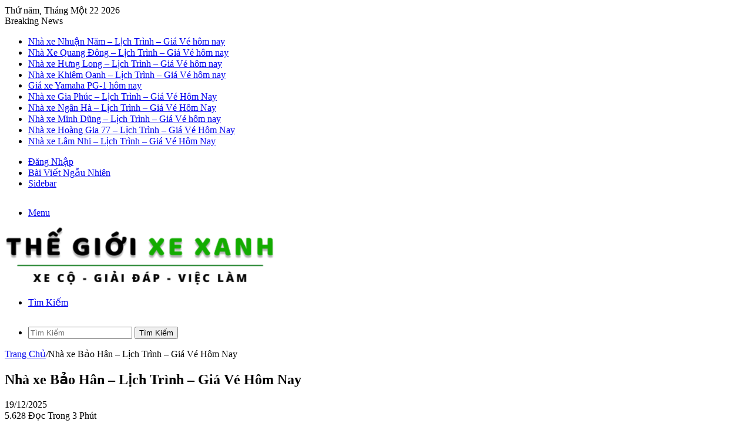

--- FILE ---
content_type: text/html; charset=UTF-8
request_url: https://thegioixexanh.com/nha-xe-bao-han-thai-binh/
body_size: 12449
content:
<!DOCTYPE html><html lang="vi" class="" data-skin="light" prefix="og: https://ogp.me/ns#"><head><meta charset="UTF-8" /><link rel="profile" href="https://gmpg.org/xfn/11" /><title>Nhà xe Bảo Hân - Lịch Trình - Giá Vé Hôm Nay 22/01/2026</title><meta name="description" content="Nhà xe Bảo Hân nhà xe vip chất lượng cao - Nhà xe chuyên tuyến Thái bình đi hà nội, Bắc Ninh, Bắc Giang - Thông tin nhà xe, giá vé, số điện thoại nhà xe"/><meta name="robots" content="follow, index, max-snippet:-1, max-video-preview:-1, max-image-preview:large"/><link rel="canonical" href="https://thegioixexanh.com/nha-xe-bao-han-thai-binh/" /><meta property="og:locale" content="vi_VN" /><meta property="og:type" content="article" /><meta property="og:title" content="Nhà xe Bảo Hân - Lịch Trình - Giá Vé Hôm Nay 22/01/2026" /><meta property="og:description" content="Nhà xe Bảo Hân nhà xe vip chất lượng cao - Nhà xe chuyên tuyến Thái bình đi hà nội, Bắc Ninh, Bắc Giang - Thông tin nhà xe, giá vé, số điện thoại nhà xe" /><meta property="og:url" content="https://thegioixexanh.com/nha-xe-bao-han-thai-binh/" /><meta property="og:site_name" content="ThếGiớiXeXanh - Trang giải đáp về xe cộ, giao thông #1 Việt Nam" /><meta property="article:publisher" content="https://www.facebook.com/thegioixexanhh/" /><meta property="og:image" content="https://thegioixexanh.com/wp-content/uploads/2020/03/nha-xe-bao-han-thai-binh.jpg" /><meta property="og:image:secure_url" content="https://thegioixexanh.com/wp-content/uploads/2020/03/nha-xe-bao-han-thai-binh.jpg" /><meta property="og:image:width" content="640" /><meta property="og:image:height" content="480" /><meta property="og:image:alt" content="nhà xe bảo hân" /><meta property="og:image:type" content="image/jpeg" /><meta property="article:published_time" content="2025-12-19T08:34:12+07:00" /><meta name="twitter:card" content="summary_large_image" /><meta name="twitter:title" content="Nhà xe Bảo Hân - Lịch Trình - Giá Vé Hôm Nay 22/01/2026" /><meta name="twitter:description" content="Nhà xe Bảo Hân nhà xe vip chất lượng cao - Nhà xe chuyên tuyến Thái bình đi hà nội, Bắc Ninh, Bắc Giang - Thông tin nhà xe, giá vé, số điện thoại nhà xe" /><meta name="twitter:image" content="https://thegioixexanh.com/wp-content/uploads/2020/03/nha-xe-bao-han-thai-binh.jpg" /><meta name="twitter:label1" content="Thời gian để đọc" /><meta name="twitter:data1" content="3 phút" /><style type="text/css">:root{				
			--tie-preset-gradient-1: linear-gradient(135deg, rgba(6, 147, 227, 1) 0%, rgb(155, 81, 224) 100%);
			--tie-preset-gradient-2: linear-gradient(135deg, rgb(122, 220, 180) 0%, rgb(0, 208, 130) 100%);
			--tie-preset-gradient-3: linear-gradient(135deg, rgba(252, 185, 0, 1) 0%, rgba(255, 105, 0, 1) 100%);
			--tie-preset-gradient-4: linear-gradient(135deg, rgba(255, 105, 0, 1) 0%, rgb(207, 46, 46) 100%);
			--tie-preset-gradient-5: linear-gradient(135deg, rgb(238, 238, 238) 0%, rgb(169, 184, 195) 100%);
			--tie-preset-gradient-6: linear-gradient(135deg, rgb(74, 234, 220) 0%, rgb(151, 120, 209) 20%, rgb(207, 42, 186) 40%, rgb(238, 44, 130) 60%, rgb(251, 105, 98) 80%, rgb(254, 248, 76) 100%);
			--tie-preset-gradient-7: linear-gradient(135deg, rgb(255, 206, 236) 0%, rgb(152, 150, 240) 100%);
			--tie-preset-gradient-8: linear-gradient(135deg, rgb(254, 205, 165) 0%, rgb(254, 45, 45) 50%, rgb(107, 0, 62) 100%);
			--tie-preset-gradient-9: linear-gradient(135deg, rgb(255, 203, 112) 0%, rgb(199, 81, 192) 50%, rgb(65, 88, 208) 100%);
			--tie-preset-gradient-10: linear-gradient(135deg, rgb(255, 245, 203) 0%, rgb(182, 227, 212) 50%, rgb(51, 167, 181) 100%);
			--tie-preset-gradient-11: linear-gradient(135deg, rgb(202, 248, 128) 0%, rgb(113, 206, 126) 100%);
			--tie-preset-gradient-12: linear-gradient(135deg, rgb(2, 3, 129) 0%, rgb(40, 116, 252) 100%);
			--tie-preset-gradient-13: linear-gradient(135deg, #4D34FA, #ad34fa);
			--tie-preset-gradient-14: linear-gradient(135deg, #0057FF, #31B5FF);
			--tie-preset-gradient-15: linear-gradient(135deg, #FF007A, #FF81BD);
			--tie-preset-gradient-16: linear-gradient(135deg, #14111E, #4B4462);
			--tie-preset-gradient-17: linear-gradient(135deg, #F32758, #FFC581);

			
					--main-nav-background: #1f2024;
					--main-nav-secondry-background: rgba(0,0,0,0.2);
					--main-nav-primary-color: #0088ff;
					--main-nav-contrast-primary-color: #FFFFFF;
					--main-nav-text-color: #FFFFFF;
					--main-nav-secondry-text-color: rgba(225,255,255,0.5);
					--main-nav-main-border-color: rgba(255,255,255,0.07);
					--main-nav-secondry-border-color: rgba(255,255,255,0.04);
				
			}</style><meta name="viewport" content="width=device-width, initial-scale=1.0" /><style id='wptangtoc-lazy-load-css-inline-css' type='text/css'>.wptangtoc-lazy.gtloader,.wptangtoc-lazy.gtloader>img,.wptangtoc-lazy>img.gtloader,.wptangtoc-lazy[data-ll-status=entered]{animation:300ms gtFadeIn}@keyframes gtFadeIn{0%{opacity:0}100%{opacity:1}}</style><style id='ez-toc-inline-css' type='text/css'>div#ez-toc-container .ez-toc-title {font-size: 120%;}div#ez-toc-container .ez-toc-title {font-weight: 500;}div#ez-toc-container ul li , div#ez-toc-container ul li a {font-size: 95%;}div#ez-toc-container ul li , div#ez-toc-container ul li a {font-weight: 500;}div#ez-toc-container nav ul ul li {font-size: 90%;}.ez-toc-box-title {font-weight: bold; margin-bottom: 10px; text-align: center; text-transform: uppercase; letter-spacing: 1px; color: #666; padding-bottom: 5px;position:absolute;top:-4%;left:5%;background-color: inherit;transition: top 0.3s ease;}.ez-toc-box-title.toc-closed {top:-25%;}
.ez-toc-container-direction {direction: ltr;}.ez-toc-counter ul{counter-reset: item ;}.ez-toc-counter nav ul li a::before {content: counters(item, '.', decimal) '. ';display: inline-block;counter-increment: item;flex-grow: 0;flex-shrink: 0;margin-right: .2em; float: left; }.ez-toc-widget-direction {direction: ltr;}.ez-toc-widget-container ul{counter-reset: item ;}.ez-toc-widget-container nav ul li a::before {content: counters(item, '.', decimal) '. ';display: inline-block;counter-increment: item;flex-grow: 0;flex-shrink: 0;margin-right: .2em; float: left; }</style><style id='tie-css-print-inline-css' type='text/css'>@media (max-width: 1250px){.share-buttons-sticky{display: none;}}</style><link rel="https://api.w.org/" href="https://thegioixexanh.com/wp-json/" /><link rel="alternate" title="JSON" type="application/json" href="https://thegioixexanh.com/wp-json/wp/v2/posts/17022" /><meta http-equiv="Content-Language" content="vi-vn"><link rel="alternate" type="text/html" hreflang="vi" href="https://thegioixexanh.com"/><meta http-equiv="X-UA-Compatible" content="IE=edge"><link rel="canonical" href="https://thegioixexanh.com/nha-xe-bao-han-thai-binh/"><meta name="description" content="Nhà xe Bảo Hân là nhà xe liên tỉnh tại Thái Bình, chạy các tỉnh Hà Nội, Nam Định, Bắc Giang, Bắc Ninh. Nhà xe không chỉ đáp ứng nhu cầu di chuyển của hành khách"><meta property="og:title" content="Nhà xe Bảo Hân - Lịch Trình - Giá Vé Hôm Nay 22/01/2026"><meta property="og:type" content="article"><meta property="og:image" content="https://thegioixexanh.com/wp-content/uploads/2020/03/nha-xe-bao-han-thai-binh.jpg"><meta property="og:image:width" content="640"><meta property="og:image:height" content="480"><meta property="og:image:alt" content="nha-xe-bao-han-thai-binh"><meta property="og:description" content="Nhà xe Bảo Hân là nhà xe liên tỉnh tại Thái Bình, chạy các tỉnh Hà Nội, Nam Định, Bắc Giang, Bắc Ninh. Nhà xe không chỉ đáp ứng nhu cầu di chuyển của hành khách"><meta property="og:url" content="https://thegioixexanh.com/nha-xe-bao-han-thai-binh/"><meta property="og:locale" content="vi"><meta property="og:site_name" content="#1 Thế Giới Xe Xanh"><meta property="article:published_time" content="2025-12-19T01:34:12+00:00"><meta property="article:modified_time" content="2025-12-19T01:34:12+00:00"><meta property="og:updated_time" content="2025-12-19T01:34:12+00:00"><meta name="twitter:card" content="summary_large_image"><meta name="twitter:image" content="https://thegioixexanh.com/wp-content/uploads/2020/03/nha-xe-bao-han-thai-binh.jpg"><meta name="date" content="2025-12-19T01:34:12+00:00"><style type="text/css">.saboxplugin-wrap{-webkit-box-sizing:border-box;-moz-box-sizing:border-box;-ms-box-sizing:border-box;box-sizing:border-box;border:1px solid #eee;width:100%;clear:both;display:block;overflow:hidden;word-wrap:break-word;position:relative}.saboxplugin-wrap .saboxplugin-gravatar{float:left;padding:0 20px 20px 20px}.saboxplugin-wrap .saboxplugin-gravatar img{max-width:100px;height:auto;border-radius:0;}.saboxplugin-wrap .saboxplugin-authorname{font-size:18px;line-height:1;margin:20px 0 0 20px;display:block}.saboxplugin-wrap .saboxplugin-authorname a{text-decoration:none}.saboxplugin-wrap .saboxplugin-authorname a:focus{outline:0}.saboxplugin-wrap .saboxplugin-desc{display:block;margin:5px 20px}.saboxplugin-wrap .saboxplugin-desc a{text-decoration:underline}.saboxplugin-wrap .saboxplugin-desc p{margin:5px 0 12px}.saboxplugin-wrap .saboxplugin-web{margin:0 20px 15px;text-align:left}.saboxplugin-wrap .sab-web-position{text-align:right}.saboxplugin-wrap .saboxplugin-web a{color:#ccc;text-decoration:none}.saboxplugin-wrap .saboxplugin-socials{position:relative;display:block;background:#fcfcfc;padding:5px;border-top:1px solid #eee}.saboxplugin-wrap .saboxplugin-socials a svg{width:20px;height:20px}.saboxplugin-wrap .saboxplugin-socials a svg .st2{fill:#fff; transform-origin:center center;}.saboxplugin-wrap .saboxplugin-socials a svg .st1{fill:rgba(0,0,0,.3)}.saboxplugin-wrap .saboxplugin-socials a:hover{opacity:.8;-webkit-transition:opacity .4s;-moz-transition:opacity .4s;-o-transition:opacity .4s;transition:opacity .4s;box-shadow:none!important;-webkit-box-shadow:none!important}.saboxplugin-wrap .saboxplugin-socials .saboxplugin-icon-color{box-shadow:none;padding:0;border:0;-webkit-transition:opacity .4s;-moz-transition:opacity .4s;-o-transition:opacity .4s;transition:opacity .4s;display:inline-block;color:#fff;font-size:0;text-decoration:inherit;margin:5px;-webkit-border-radius:0;-moz-border-radius:0;-ms-border-radius:0;-o-border-radius:0;border-radius:0;overflow:hidden}.saboxplugin-wrap .saboxplugin-socials .saboxplugin-icon-grey{text-decoration:inherit;box-shadow:none;position:relative;display:-moz-inline-stack;display:inline-block;vertical-align:middle;zoom:1;margin:10px 5px;color:#444;fill:#444}.clearfix:after,.clearfix:before{content:' ';display:table;line-height:0;clear:both}.ie7 .clearfix{zoom:1}.saboxplugin-socials.sabox-colored .saboxplugin-icon-color .sab-twitch{border-color:#38245c}.saboxplugin-socials.sabox-colored .saboxplugin-icon-color .sab-addthis{border-color:#e91c00}.saboxplugin-socials.sabox-colored .saboxplugin-icon-color .sab-behance{border-color:#003eb0}.saboxplugin-socials.sabox-colored .saboxplugin-icon-color .sab-delicious{border-color:#06c}.saboxplugin-socials.sabox-colored .saboxplugin-icon-color .sab-deviantart{border-color:#036824}.saboxplugin-socials.sabox-colored .saboxplugin-icon-color .sab-digg{border-color:#00327c}.saboxplugin-socials.sabox-colored .saboxplugin-icon-color .sab-dribbble{border-color:#ba1655}.saboxplugin-socials.sabox-colored .saboxplugin-icon-color .sab-facebook{border-color:#1e2e4f}.saboxplugin-socials.sabox-colored .saboxplugin-icon-color .sab-flickr{border-color:#003576}.saboxplugin-socials.sabox-colored .saboxplugin-icon-color .sab-github{border-color:#264874}.saboxplugin-socials.sabox-colored .saboxplugin-icon-color .sab-google{border-color:#0b51c5}.saboxplugin-socials.sabox-colored .saboxplugin-icon-color .sab-googleplus{border-color:#96271a}.saboxplugin-socials.sabox-colored .saboxplugin-icon-color .sab-html5{border-color:#902e13}.saboxplugin-socials.sabox-colored .saboxplugin-icon-color .sab-instagram{border-color:#1630aa}.saboxplugin-socials.sabox-colored .saboxplugin-icon-color .sab-linkedin{border-color:#00344f}.saboxplugin-socials.sabox-colored .saboxplugin-icon-color .sab-pinterest{border-color:#5b040e}.saboxplugin-socials.sabox-colored .saboxplugin-icon-color .sab-reddit{border-color:#992900}.saboxplugin-socials.sabox-colored .saboxplugin-icon-color .sab-rss{border-color:#a43b0a}.saboxplugin-socials.sabox-colored .saboxplugin-icon-color .sab-sharethis{border-color:#5d8420}.saboxplugin-socials.sabox-colored .saboxplugin-icon-color .sab-skype{border-color:#00658a}.saboxplugin-socials.sabox-colored .saboxplugin-icon-color .sab-soundcloud{border-color:#995200}.saboxplugin-socials.sabox-colored .saboxplugin-icon-color .sab-spotify{border-color:#0f612c}.saboxplugin-socials.sabox-colored .saboxplugin-icon-color .sab-stackoverflow{border-color:#a95009}.saboxplugin-socials.sabox-colored .saboxplugin-icon-color .sab-steam{border-color:#006388}.saboxplugin-socials.sabox-colored .saboxplugin-icon-color .sab-user_email{border-color:#b84e05}.saboxplugin-socials.sabox-colored .saboxplugin-icon-color .sab-stumbleUpon{border-color:#9b280e}.saboxplugin-socials.sabox-colored .saboxplugin-icon-color .sab-tumblr{border-color:#10151b}.saboxplugin-socials.sabox-colored .saboxplugin-icon-color .sab-twitter{border-color:#0967a0}.saboxplugin-socials.sabox-colored .saboxplugin-icon-color .sab-vimeo{border-color:#0d7091}.saboxplugin-socials.sabox-colored .saboxplugin-icon-color .sab-windows{border-color:#003f71}.saboxplugin-socials.sabox-colored .saboxplugin-icon-color .sab-whatsapp{border-color:#003f71}.saboxplugin-socials.sabox-colored .saboxplugin-icon-color .sab-wordpress{border-color:#0f3647}.saboxplugin-socials.sabox-colored .saboxplugin-icon-color .sab-yahoo{border-color:#14002d}.saboxplugin-socials.sabox-colored .saboxplugin-icon-color .sab-youtube{border-color:#900}.saboxplugin-socials.sabox-colored .saboxplugin-icon-color .sab-xing{border-color:#000202}.saboxplugin-socials.sabox-colored .saboxplugin-icon-color .sab-mixcloud{border-color:#2475a0}.saboxplugin-socials.sabox-colored .saboxplugin-icon-color .sab-vk{border-color:#243549}.saboxplugin-socials.sabox-colored .saboxplugin-icon-color .sab-medium{border-color:#00452c}.saboxplugin-socials.sabox-colored .saboxplugin-icon-color .sab-quora{border-color:#420e00}.saboxplugin-socials.sabox-colored .saboxplugin-icon-color .sab-meetup{border-color:#9b181c}.saboxplugin-socials.sabox-colored .saboxplugin-icon-color .sab-goodreads{border-color:#000}.saboxplugin-socials.sabox-colored .saboxplugin-icon-color .sab-snapchat{border-color:#999700}.saboxplugin-socials.sabox-colored .saboxplugin-icon-color .sab-500px{border-color:#00557f}.saboxplugin-socials.sabox-colored .saboxplugin-icon-color .sab-mastodont{border-color:#185886}.sabox-plus-item{margin-bottom:20px}@media screen and (max-width:480px){.saboxplugin-wrap{text-align:center}.saboxplugin-wrap .saboxplugin-gravatar{float:none;padding:20px 0;text-align:center;margin:0 auto;display:block}.saboxplugin-wrap .saboxplugin-gravatar img{float:none;display:inline-block;display:-moz-inline-stack;vertical-align:middle;zoom:1}.saboxplugin-wrap .saboxplugin-desc{margin:0 10px 20px;text-align:center}.saboxplugin-wrap .saboxplugin-authorname{text-align:center;margin:10px 0 20px}}body .saboxplugin-authorname a,body .saboxplugin-authorname a:hover{box-shadow:none;-webkit-box-shadow:none}a.sab-profile-edit{font-size:16px!important;line-height:1!important}.sab-edit-settings a,a.sab-profile-edit{color:#0073aa!important;box-shadow:none!important;-webkit-box-shadow:none!important}.sab-edit-settings{margin-right:15px;position:absolute;right:0;z-index:2;bottom:10px;line-height:20px}.sab-edit-settings i{margin-left:5px}.saboxplugin-socials{line-height:1!important}.rtl .saboxplugin-wrap .saboxplugin-gravatar{float:right}.rtl .saboxplugin-wrap .saboxplugin-authorname{display:flex;align-items:center}.rtl .saboxplugin-wrap .saboxplugin-authorname .sab-profile-edit{margin-right:10px}.rtl .sab-edit-settings{right:auto;left:0}img.sab-custom-avatar{max-width:75px;}.saboxplugin-wrap {margin-top:0px; margin-bottom:0px; padding: 0px 0px }.saboxplugin-wrap .saboxplugin-authorname {font-size:18px; line-height:25px;}.saboxplugin-wrap .saboxplugin-desc p, .saboxplugin-wrap .saboxplugin-desc {font-size:14px !important; line-height:21px !important;}.saboxplugin-wrap .saboxplugin-web {font-size:14px;}.saboxplugin-wrap .saboxplugin-socials a svg {width:18px;height:18px;}</style><style id="wpsp-style-frontend"></style><link rel="icon" href="https://thegioixexanh.com/wp-content/uploads/2023/08/cropped-TG-1-32x32.jpg" sizes="32x32" /><link rel="icon" href="https://thegioixexanh.com/wp-content/uploads/2023/08/cropped-TG-1-192x192.jpg" sizes="192x192" /><link rel="apple-touch-icon" href="https://thegioixexanh.com/wp-content/uploads/2023/08/cropped-TG-1-180x180.jpg" /><meta name="msapplication-TileImage" content="https://thegioixexanh.com/wp-content/uploads/2023/08/cropped-TG-1-270x270.jpg" /><link rel="alternate" hreflang="vi-vn" href="https://https://thegioixexanh.com/" /></head><body id="tie-body" class="post-template-default single single-post postid-17022 single-format-standard wp-custom-logo wp-schema-pro-2.7.20 wrapper-has-shadow block-head-1 magazine2 is-thumb-overlay-disabled is-desktop is-header-layout-3 sidebar-right has-sidebar post-layout-1 narrow-title-narrow-media"><div class="background-overlay"><div id="tie-container" class="site tie-container"><div id="tie-wrapper"><header id="theme-header" class="theme-header header-layout-3 main-nav-dark main-nav-default-dark main-nav-below main-nav-boxed no-stream-item top-nav-active top-nav-light top-nav-default-light top-nav-above has-shadow has-normal-width-logo mobile-header-centered"><nav id="top-nav"  class="has-date-breaking-components top-nav header-nav has-breaking-news" aria-label="Secondary Navigation"><div class="container"><div class="topbar-wrapper"><div class="topbar-today-date">
Thứ năm, Tháng Một 22 2026</div><div class="tie-alignleft"><div class="breaking controls-is-active"><span class="breaking-title">
<span class="tie-icon-bolt breaking-icon" aria-hidden="true"></span>
<span class="breaking-title-text">Breaking News</span>
</span><ul id="breaking-news-in-header" class="breaking-news" data-type="reveal" data-arrows="true"><li class="news-item">
<a href="https://thegioixexanh.com/nha-xe-nhuan-nam/">Nhà xe Nhuận Năm – Lịch Trình – Giá Vé hôm nay</a></li><li class="news-item">
<a href="https://thegioixexanh.com/nha-xe-quang-dong-thanh-hoa/">Nhà Xe Quang Đông – Lịch Trình – Giá Vé hôm nay</a></li><li class="news-item">
<a href="https://thegioixexanh.com/nha-xe-hung-long-ha-tinh/">Nhà xe Hưng Long – Lịch Trình – Giá Vé hôm nay</a></li><li class="news-item">
<a href="https://thegioixexanh.com/lich-trinhsdtgia-ve-xe-khach-khiem-oanh-tuyen-thanh-hoa-ha-noi/">Nhà xe Khiêm Oanh – Lịch Trình – Giá Vé hôm nay</a></li><li class="news-item">
<a href="https://thegioixexanh.com/gia-xe-yamaha-pg-1-2024/">Giá xe Yamaha PG-1 hôm nay</a></li><li class="news-item">
<a href="https://thegioixexanh.com/nha-xe-gia-phuc/">Nhà xe Gia Phúc – Lịch Trình – Giá Vé Hôm Nay</a></li><li class="news-item">
<a href="https://thegioixexanh.com/nha-xe-ngan-ha/">Nhà xe Ngân Hà – Lịch Trình – Giá Vé Hôm Nay</a></li><li class="news-item">
<a href="https://thegioixexanh.com/nha-xe-minh-dung-ninh-binh/">Nhà xe Minh Dũng – Lịch Trình – Giá Vé hôm nay</a></li><li class="news-item">
<a href="https://thegioixexanh.com/nha-xe-hoang-gia-77/">Nhà xe Hoàng Gia 77 – Lịch Trình – Giá Vé Hôm Nay</a></li><li class="news-item">
<a href="https://thegioixexanh.com/nha-xe-lam-nhi/">Nhà xe Lâm Nhi – Lịch Trình – Giá Vé Hôm Nay</a></li></ul></div></div><div class="tie-alignright"><ul class="components"><li class=" popup-login-icon menu-item custom-menu-link">
<a href="#" class="lgoin-btn tie-popup-trigger">
<span class="tie-icon-author" aria-hidden="true"></span>
<span class="screen-reader-text">Đăng Nhập</span>			</a></li><li class="random-post-icon menu-item custom-menu-link">
<a href="/nha-xe-bao-han-thai-binh/?random-post=1" class="random-post" title="Bài Viết Ngẫu Nhiên" rel="nofollow">
<span class="tie-icon-random" aria-hidden="true"></span>
<span class="screen-reader-text">Bài Viết Ngẫu Nhiên</span>
</a></li><li class="side-aside-nav-icon menu-item custom-menu-link">
<a href="#">
<span class="tie-icon-navicon" aria-hidden="true"></span>
<span class="screen-reader-text">Sidebar</span>
</a></li></ul></div></div></div></nav><div class="container header-container"><div class="tie-row logo-row"><div class="logo-wrapper"><div class="tie-col-md-4 logo-container clearfix"><div id="mobile-header-components-area_1" class="mobile-header-components"><ul class="components"><li class="mobile-component_menu custom-menu-link"><a href="#" id="mobile-menu-icon" class=""><span class="tie-mobile-menu-icon nav-icon is-layout-1"></span><span class="screen-reader-text">Menu</span></a></li></ul></div><div id="logo" class="image-logo" >
<a title="#1 Thế Giới Xe Xanh" href="https://thegioixexanh.com/">
<picture class="tie-logo-default tie-logo-picture">
<source class="tie-logo-source-default tie-logo-source" srcset="https://thegioixexanh.com/wp-content/uploads/2023/10/Logo-The-Gioi-Xe-Xanh-Final-1.png">
<img class="tie-logo-img-default tie-logo-img" src="https://thegioixexanh.com/wp-content/uploads/2023/10/Logo-The-Gioi-Xe-Xanh-Final-1.png" alt="#1 Thế Giới Xe Xanh" width="599" height="98" style="max-height:98px; width: auto;" />
</picture>
</a></div><div id="mobile-header-components-area_2" class="mobile-header-components"><ul class="components"><li class="mobile-component_search custom-menu-link">
<a href="#" class="tie-search-trigger-mobile">
<span class="tie-icon-search tie-search-icon" aria-hidden="true"></span>
<span class="screen-reader-text">Tìm Kiếm</span>
</a></li></ul></div></div></div></div></div><div class="main-nav-wrapper"><nav id="main-nav" data-skin="search-in-main-nav" class="main-nav header-nav live-search-parent menu-style-default menu-style-solid-bg"  aria-label="Primary Navigation"><div class="container"><div class="main-menu-wrapper"><div id="menu-components-wrap"><div class="main-menu main-menu-wrap"></div><ul class="components"><li class="search-bar menu-item custom-menu-link" aria-label="Search"><form method="get" id="search" action="https://thegioixexanh.com/">
<input id="search-input" class="is-ajax-search"  inputmode="search" type="text" name="s" title="Tìm Kiếm" placeholder="Tìm Kiếm" />
<button id="search-submit" type="submit">
<span class="tie-icon-search tie-search-icon" aria-hidden="true"></span>
<span class="screen-reader-text">Tìm Kiếm</span>
</button></form></li></ul></div></div></div></nav></div></header><div id="content" class="site-content container"><div id="main-content-row" class="tie-row main-content-row"><div class="main-content tie-col-md-8 tie-col-xs-12" role="main"><article id="the-post" class="container-wrapper post-content tie-standard"><header class="entry-header-outer"><nav id="breadcrumb"><a href="https://thegioixexanh.com/"><span class="tie-icon-home" aria-hidden="true"></span> Trang Chủ</a><em class="delimiter">/</em><span class="current">Nhà xe Bảo Hân &#8211; Lịch Trình &#8211; Giá Vé Hôm Nay</span></nav><div class="entry-header"><span class="post-cat-wrap"></span><h1 class="post-title entry-title">
Nhà xe Bảo Hân &#8211; Lịch Trình &#8211; Giá Vé Hôm Nay</h1><div class="single-post-meta post-meta clearfix"><span class="author-meta single-author with-avatars"><span class="meta-item meta-author-wrapper">
<span class="meta-author-avatar">
<a href="https://thegioixexanh.com/author/"></a>
</span>
<span class="meta-author"><a href="https://thegioixexanh.com/author/" class="author-name tie-icon" title=""></a></span></span></span><span class="date meta-item tie-icon">19/12/2025</span><div class="tie-alignright"><span class="meta-views meta-item very-hot"><span class="tie-icon-fire" aria-hidden="true"></span> 5.628 </span><span class="meta-reading-time meta-item"><span class="tie-icon-bookmark" aria-hidden="true"></span> Đọc Trong 3 Phút</span></div></div></div></header><div class="entry-content entry clearfix"><p><b><a href="https://thegioixexanh.com/nha-xe-bao-han-thai-binh/">Nhà xe Bảo Hân</a> là nhà xe liên tỉnh tại Thái Bình, chạy các tỉnh Hà Nội, Nam Định, Bắc Giang, Bắc Ninh. Nhà xe không chỉ đáp ứng nhu cầu di chuyển của hành khách trong tỉnh mà còn đi các tỉnh khác.</b></p><div id="ez-toc-container" class="ez-toc-v2_0_80 counter-hierarchy ez-toc-counter ez-toc-grey ez-toc-container-direction"><div class="ez-toc-title-container"><p class="ez-toc-title" style="cursor:inherit">Danh Mục Bài Viết</p>
<span class="ez-toc-title-toggle"><a href="#" class="ez-toc-pull-right ez-toc-btn ez-toc-btn-xs ez-toc-btn-default ez-toc-toggle" aria-label="Toggle Table of Content"><span class="ez-toc-js-icon-con"><span class=""><span class="eztoc-hide" style="display:none;">Toggle</span><span class="ez-toc-icon-toggle-span"><svg style="fill: #999;color:#999" xmlns="http://www.w3.org/2000/svg" class="list-377408" width="20px" height="20px" viewBox="0 0 24 24" fill="none"><path d="M6 6H4v2h2V6zm14 0H8v2h12V6zM4 11h2v2H4v-2zm16 0H8v2h12v-2zM4 16h2v2H4v-2zm16 0H8v2h12v-2z" fill="currentColor"></path></svg><svg style="fill: #999;color:#999" class="arrow-unsorted-368013" xmlns="http://www.w3.org/2000/svg" width="10px" height="10px" viewBox="0 0 24 24" version="1.2" baseProfile="tiny"><path d="M18.2 9.3l-6.2-6.3-6.2 6.3c-.2.2-.3.4-.3.7s.1.5.3.7c.2.2.4.3.7.3h11c.3 0 .5-.1.7-.3.2-.2.3-.5.3-.7s-.1-.5-.3-.7zM5.8 14.7l6.2 6.3 6.2-6.3c.2-.2.3-.5.3-.7s-.1-.5-.3-.7c-.2-.2-.4-.3-.7-.3h-11c-.3 0-.5.1-.7.3-.2.2-.3.5-.3.7s.1.5.3.7z"/></svg></span></span></span></a></span></div><nav><ul class='ez-toc-list ez-toc-list-level-1 ' ><li class='ez-toc-page-1 ez-toc-heading-level-2'><a class="ez-toc-link ez-toc-heading-1" href="#Gioi_thieu_Xe_khach_Bao_Han" >Giới thiệu Xe khách Bảo Hân</a><ul class='ez-toc-list-level-3' ><li class='ez-toc-heading-level-3'><a class="ez-toc-link ez-toc-heading-2" href="#Tru_so_Xe_khach_Bao_Han" >Trụ sở Xe khách Bảo Hân</a></li><li class='ez-toc-page-1 ez-toc-heading-level-3'><a class="ez-toc-link ez-toc-heading-3" href="#So_dien_thoai_Xe_khach_Bao_Han" >Số điện thoại Xe khách Bảo Hân</a></li></ul></li><li class='ez-toc-page-1 ez-toc-heading-level-2'><a class="ez-toc-link ez-toc-heading-4" href="#Lich_trinh_chay_cua_Xe_khach_Bao_Han" >Lịch trình chạy của Xe khách Bảo Hân</a><ul class='ez-toc-list-level-3' ><li class='ez-toc-heading-level-3'><a class="ez-toc-link ez-toc-heading-5" href="#Nha_xe_Bao_Han_Thai_Binh_di_Ha_Noi" >Nhà xe Bảo Hân Thái Bình đi Hà Nội</a></li><li class='ez-toc-page-1 ez-toc-heading-level-3'><a class="ez-toc-link ez-toc-heading-6" href="#Nha_xe_Bao_Han_Bac_Giang_di_Nam_Dinh" >Nhà xe Bảo Hân Bắc Giang đi Nam Định</a></li><li class='ez-toc-page-1 ez-toc-heading-level-3'><a class="ez-toc-link ez-toc-heading-7" href="#Nha_xe_Bao_Han_Thai_Binh_di_Bac_Giang" >Nhà xe Bảo Hân Thái Bình đi Bắc Giang</a></li><li class='ez-toc-page-1 ez-toc-heading-level-3'><a class="ez-toc-link ez-toc-heading-8" href="#Xe_khach_Bao_Han_Thai_Binh_di_Bac_Ninh" >Xe khách Bảo Hân Thái Bình đi Bắc Ninh</a></li><li class='ez-toc-page-1 ez-toc-heading-level-3'><a class="ez-toc-link ez-toc-heading-9" href="#Cach_dat_ve_Xe_khach_Bao_Han" >Cách đặt vé Xe khách Bảo Hân</a></li></ul></li></ul></nav></div><h2><span class="ez-toc-section" id="Gioi_thieu_Xe_khach_Bao_Han"></span><b>Giới thiệu Xe khách Bảo Hân</b><span class="ez-toc-section-end"></span></h2><p><span style="font-weight: 400">Xe khách Bảo Hân sở hữu dàn xe 16 chỗ chất lượng, được trang bị wifi miễn phí mang đến cho hành khách những trải nghiệm di chuyển hoàn hảo và tốt nhất.</span></p><p><span style="font-weight: 400">Đội ngũ lái xe và phụ xe được đào tạo bài bản và có kinh nghiệm đã giúp cho xe khách Bảo Hân nhanh chóng tạo được niềm tin từ hành khách trong và ngoài tỉnh.</span></p><p><img fetchpriority="high" decoding="async" class="alignnone wp-image-17045 size-full" src="https://thegioixexanh.com/wp-content/uploads/2020/03/nha-xe-bao-han-thai-binh.jpg" alt="nhà xe bảo hân thái bình" width="640" height="480" title="Nhà xe Bảo Hân - Lịch Trình - Giá Vé Hôm Nay"></p><p><span style="font-weight: 400">Xe khách Bảo Hân chú trọng phát triển thương hiệu vận tải hành khách chất lượng cao từ khâu bán vé cho đến thái độ phục vụ trên suốt hành trình. Uy tín nhà xe tạo dựng trong suốt thời gian qua chính nhờ sự tin tưởng đồng hành của hành khách.</span></p><h3><span class="ez-toc-section" id="Tru_so_Xe_khach_Bao_Han"></span><b>Trụ sở Xe khách Bảo Hân</b><span class="ez-toc-section-end"></span></h3><p><span style="font-weight: 400">Trụ sở Thái Bình: Nam Trung, Tiền Hải, Thái Bình</span></p><h3><span class="ez-toc-section" id="So_dien_thoai_Xe_khach_Bao_Han"></span><b>Số điện thoại Xe khách Bảo Hân</b><span class="ez-toc-section-end"></span></h3><p><span style="font-weight: 400">Số điện thoại: 0976929598</span></p><h2><span class="ez-toc-section" id="Lich_trinh_chay_cua_Xe_khach_Bao_Han"></span><b>Lịch trình chạy của Xe khách Bảo Hân</b><span class="ez-toc-section-end"></span></h2><h3><span class="ez-toc-section" id="Nha_xe_Bao_Han_Thai_Binh_di_Ha_Noi"></span><b>Nhà xe Bảo Hân Thái Bình đi Hà Nội</b><span class="ez-toc-section-end"></span></h3><p><b>Bến xe Gia Lâm đi bến xe Tiền Hải</b></p><ul><li><span style="font-weight: 400">Số điện thoại: 0976929598</span></li><li><span style="font-weight: 400">Giá vé: 80.000 VNĐ</span></li><li><span style="font-weight: 400">Loại xe: Xe 16 chỗ, khăn lạnh, nước uống, wifi</span></li><li><span style="font-weight: 400">Giờ chạy: 18h10</span></li><li><span style="font-weight: 400">Thời gian dự kiến: 2 giờ 30 phút</span></li></ul><p><b>Bến xe Tiền Hải đi bến xe Gia Lâm</b></p><ul><li><span style="font-weight: 400">Số điện thoại: 0976929598</span></li><li><span style="font-weight: 400">Giá vé: 80.000 VNĐ</span></li><li><span style="font-weight: 400">Loại xe: Xe 16 chỗ, khăn lạnh, nước uống, wifi</span></li><li><span style="font-weight: 400">Giờ chạy: 14h40</span></li><li><span style="font-weight: 400">Thời gian dự kiến: 2 giờ 30 phút</span></li></ul><h3><span class="ez-toc-section" id="Nha_xe_Bao_Han_Bac_Giang_di_Nam_Dinh"></span><b>Nhà xe Bảo Hân Bắc Giang đi Nam Định</b><span class="ez-toc-section-end"></span></h3><p><b>Bến xe Bắc Giang đi BigC Nam Định</b></p><ul><li><span style="font-weight: 400">Số điện thoại: 0976929598</span></li><li><span style="font-weight: 400">Giá vé: 90.000 VNĐ</span></li><li><span style="font-weight: 400">Loại xe: Xe 16 chỗ, khăn lạnh, nước uống, wifi</span></li><li><span style="font-weight: 400">Giờ chạy: 08h30 và 17h00</span></li><li><span style="font-weight: 400">Thời gian dự kiến: 2 giờ</span></li></ul><p><b>Bigc Nam Định đi bến xe Bắc Giang</b></p><ul><li><span style="font-weight: 400">Số điện thoại: 0976929598</span></li><li><span style="font-weight: 400">Giá vé: 80.000 VNĐ</span></li><li><span style="font-weight: 400">Loại xe: Xe 16 chỗ, khăn lạnh, nước uống, wifi</span></li><li><span style="font-weight: 400">Giờ chạy: 06h00 và 14h00</span></li><li><span style="font-weight: 400">Thời gian dự kiến: 2 giờ</span></li></ul><h3><span class="ez-toc-section" id="Nha_xe_Bao_Han_Thai_Binh_di_Bac_Giang"></span><b>Nhà xe Bảo Hân </b><b>Thái Bình </b><b>đi </b><b>Bắc Giang</b><span class="ez-toc-section-end"></span></h3><p><img decoding="async" class="size-full wp-image-17043 aligncenter" src="https://thegioixexanh.com/wp-content/uploads/2020/03/nha-xe-bao-han-thai-binh-bac-giang.jpg" alt="nhà xe bảo hân thái bình đi bắc giang" width="640" height="480" title="Nhà xe Bảo Hân - Lịch Trình - Giá Vé Hôm Nay"></p><p><b>Bến xe Bắc Giang đi bến xe Tiền Hải</b></p><ul><li><span style="font-weight: 400">Số điện thoại: 0976929598</span></li><li><span style="font-weight: 400">Giá vé: 100.000 VNĐ</span></li><li><span style="font-weight: 400">Loại xe: Xe 16 chỗ, khăn lạnh, nước uống, wifi</span></li><li><span style="font-weight: 400">Giờ chạy: 08h30 và 17h00</span></li><li><span style="font-weight: 400">Thời gian dự kiến: 2 giờ 30 phút</span></li></ul><p><b>Bến xe Tiền Hải đi bến xe Bắc Giang</b></p><ul><li><span style="font-weight: 400">Số điện thoại: 0976929598</span></li><li><span style="font-weight: 400">Giá vé: 100.000 VNĐ</span></li><li><span style="font-weight: 400">Loại xe:  Xe 16 chỗ, khăn lạnh, nước uống, wifi</span></li><li><span style="font-weight: 400">Giờ chạy: 05h00 và 13h15</span></li><li><span style="font-weight: 400">Thời gian dự kiến: 3 giờ</span></li></ul><h3><span class="ez-toc-section" id="Xe_khach_Bao_Han_Thai_Binh_di_Bac_Ninh"></span><b>Xe khách Bảo Hân Thái Bình đi Bắc Ninh</b><span class="ez-toc-section-end"></span></h3><p><img decoding="async" class="size-full wp-image-17042 aligncenter" src="https://thegioixexanh.com/wp-content/uploads/2020/03/nha-xe-bao-han-thai-binh-di-bac-ninh.jpg" alt="nhà xe bảo hân thái bình đi bắc ninh" width="640" height="480" title="Nhà xe Bảo Hân - Lịch Trình - Giá Vé Hôm Nay"></p><p><b>Bến xe Bắc Ninh đi bến xe Tiền Hải</b></p><ul><li><span style="font-weight: 400"> Số điện thoại: 0976929598</span></li><li><span style="font-weight: 400">Giá vé: 90.000 VNĐ</span></li><li><span style="font-weight: 400">Loại xe:  Xe 16 chỗ, khăn lạnh, nước uống, wifi</span></li><li><span style="font-weight: 400">Giờ chạy: 09h00 và 17h30</span></li><li><span style="font-weight: 400">Thời gian dự kiến: 2 giờ</span></li></ul><p><b>Bến xe Tiền Hải đi bến xe Bắc Ninh</b></p><ul><li><span style="font-weight: 400">Số điện thoại: 0976929598</span></li><li><span style="font-weight: 400">Giá vé: 90.000 VNĐ</span></li><li><span style="font-weight: 400">Loại xe:  Xe 16 chỗ, khăn lạnh, nước uống, wifi</span></li><li><span style="font-weight: 400">Giờ chạy: 05h00 và 13h15</span></li><li><span style="font-weight: 400">Thời gian dự kiến: 2 giờ</span></li></ul><p><span style="font-weight: 400">Xe khách Bảo Hân ngoài việc vận chuyển hành khách trên tuyến đường Thái Bình đi các tỉnh còn nhận vận chuyển hàng hóa, dịch vụ này nhận được sự tin tưởng từ phía hành khách.</span></p><h3><span class="ez-toc-section" id="Cach_dat_ve_Xe_khach_Bao_Han"></span><b>Cách đặt vé Xe khách Bảo Hân</b><span class="ez-toc-section-end"></span></h3><p><span style="font-weight: 400">Để đặt vé Xe khách Bảo Hân hành khách chỉ cần gọi đến hotline và đăng kí giữ chỗ hoặc đến mua trực tiếp tại quầy bán vé tại các bến xe. Mua vé trực tiếp qua hotline được nhiều hành khách sử dụng bởi sự tiện lợi. Hành khách chỉ cần gọi điện và xác nhận về số ghế, giờ đón, hành lý… và có mặt tại điểm đón trước 30 phút để đảm bảo giờ chạy xe.</span></p><p><span style="font-weight: 400"> Với những hành khách ở xa, nhà xe khuyến khích nên gọi qua hotline để check về tình trạng chỗ ngồi và thời gian xe xuất bến để có sự sắp xếp và chủ động di chuyển.</span></p><div class="saboxplugin-wrap" itemtype="http://schema.org/Person" itemscope itemprop="author"><div class="saboxplugin-tab"><div class="saboxplugin-gravatar"><img decoding="async" alt="?s=100&#038;r=g" src="https://secure.gravatar.com/avatar/?s=100&#038;r=g" srcset="https://secure.gravatar.com/avatar/?s=200&#038;r=g 2x" class="avatar avatar-100 photo avatar-default" height="100" width="100" itemprop="image" title="Nhà xe Bảo Hân - Lịch Trình - Giá Vé Hôm Nay"></div><div class="saboxplugin-authorname"><a href="https://thegioixexanh.com/author/" class="vcard author" rel="author"><span class="fn"></span></a></div><div class="saboxplugin-desc"><div itemprop="description"></div></div><div class="clearfix"></div></div></div></div><div id="post-extra-info"><div class="theiaStickySidebar"><div class="single-post-meta post-meta clearfix"><span class="author-meta single-author with-avatars"><span class="meta-item meta-author-wrapper">
<span class="meta-author-avatar">
<a href="https://thegioixexanh.com/author/"></a>
</span>
<span class="meta-author"><a href="https://thegioixexanh.com/author/" class="author-name tie-icon" title=""></a></span></span></span><span class="date meta-item tie-icon">19/12/2025</span><div class="tie-alignright"><span class="meta-views meta-item very-hot"><span class="tie-icon-fire" aria-hidden="true"></span> 5.628 </span><span class="meta-reading-time meta-item"><span class="tie-icon-bookmark" aria-hidden="true"></span> Đọc Trong 3 Phút</span></div></div></div></div><div class="clearfix"></div><div id="share-buttons-bottom" class="share-buttons share-buttons-bottom"><div class="share-links ">
<a href="https://www.facebook.com/sharer.php?u=https://thegioixexanh.com/nha-xe-bao-han-thai-binh/" rel="external noopener nofollow" title="Facebook" target="_blank" class="facebook-share-btn  large-share-button" data-raw="https://www.facebook.com/sharer.php?u={post_link}">
<span class="share-btn-icon tie-icon-facebook"></span> <span class="social-text">Facebook</span>
</a>
<a href="https://twitter.com/intent/tweet?text=Nh%C3%A0%20xe%20B%E1%BA%A3o%20H%C3%A2n%20%E2%80%93%20L%E1%BB%8Bch%20Tr%C3%ACnh%20%E2%80%93%20Gi%C3%A1%20V%C3%A9%20H%C3%B4m%20Nay&#038;url=https://thegioixexanh.com/nha-xe-bao-han-thai-binh/" rel="external noopener nofollow" title="X" target="_blank" class="twitter-share-btn  large-share-button" data-raw="https://twitter.com/intent/tweet?text={post_title}&amp;url={post_link}">
<span class="share-btn-icon tie-icon-twitter"></span> <span class="social-text">X</span>
</a>
<a href="https://www.linkedin.com/shareArticle?mini=true&#038;url=https://thegioixexanh.com/nha-xe-bao-han-thai-binh/&#038;title=Nh%C3%A0%20xe%20B%E1%BA%A3o%20H%C3%A2n%20%E2%80%93%20L%E1%BB%8Bch%20Tr%C3%ACnh%20%E2%80%93%20Gi%C3%A1%20V%C3%A9%20H%C3%B4m%20Nay" rel="external noopener nofollow" title="LinkedIn" target="_blank" class="linkedin-share-btn " data-raw="https://www.linkedin.com/shareArticle?mini=true&amp;url={post_full_link}&amp;title={post_title}">
<span class="share-btn-icon tie-icon-linkedin"></span> <span class="screen-reader-text">LinkedIn</span>
</a>
<a href="https://www.tumblr.com/share/link?url=https://thegioixexanh.com/nha-xe-bao-han-thai-binh/&#038;name=Nh%C3%A0%20xe%20B%E1%BA%A3o%20H%C3%A2n%20%E2%80%93%20L%E1%BB%8Bch%20Tr%C3%ACnh%20%E2%80%93%20Gi%C3%A1%20V%C3%A9%20H%C3%B4m%20Nay" rel="external noopener nofollow" title="Tumblr" target="_blank" class="tumblr-share-btn " data-raw="https://www.tumblr.com/share/link?url={post_link}&amp;name={post_title}">
<span class="share-btn-icon tie-icon-tumblr"></span> <span class="screen-reader-text">Tumblr</span>
</a>
<a href="https://pinterest.com/pin/create/button/?url=https://thegioixexanh.com/nha-xe-bao-han-thai-binh/&#038;description=Nh%C3%A0%20xe%20B%E1%BA%A3o%20H%C3%A2n%20%E2%80%93%20L%E1%BB%8Bch%20Tr%C3%ACnh%20%E2%80%93%20Gi%C3%A1%20V%C3%A9%20H%C3%B4m%20Nay&#038;media=https://thegioixexanh.com/wp-content/uploads/2020/03/nha-xe-bao-han-thai-binh.jpg" rel="external noopener nofollow" title="Pinterest" target="_blank" class="pinterest-share-btn " data-raw="https://pinterest.com/pin/create/button/?url={post_link}&amp;description={post_title}&amp;media={post_img}">
<span class="share-btn-icon tie-icon-pinterest"></span> <span class="screen-reader-text">Pinterest</span>
</a>
<a href="https://reddit.com/submit?url=https://thegioixexanh.com/nha-xe-bao-han-thai-binh/&#038;title=Nh%C3%A0%20xe%20B%E1%BA%A3o%20H%C3%A2n%20%E2%80%93%20L%E1%BB%8Bch%20Tr%C3%ACnh%20%E2%80%93%20Gi%C3%A1%20V%C3%A9%20H%C3%B4m%20Nay" rel="external noopener nofollow" title="Reddit" target="_blank" class="reddit-share-btn " data-raw="https://reddit.com/submit?url={post_link}&amp;title={post_title}">
<span class="share-btn-icon tie-icon-reddit"></span> <span class="screen-reader-text">Reddit</span>
</a>
<a href="https://vk.com/share.php?url=https://thegioixexanh.com/nha-xe-bao-han-thai-binh/" rel="external noopener nofollow" title="VKontakte" target="_blank" class="vk-share-btn " data-raw="https://vk.com/share.php?url={post_link}">
<span class="share-btn-icon tie-icon-vk"></span> <span class="screen-reader-text">VKontakte</span>
</a>
<a href="mailto:?subject=Nh%C3%A0%20xe%20B%E1%BA%A3o%20H%C3%A2n%20%E2%80%93%20L%E1%BB%8Bch%20Tr%C3%ACnh%20%E2%80%93%20Gi%C3%A1%20V%C3%A9%20H%C3%B4m%20Nay&#038;body=https://thegioixexanh.com/nha-xe-bao-han-thai-binh/" rel="external noopener nofollow" title="Chia Sẻ Qua Email" target="_blank" class="email-share-btn " data-raw="mailto:?subject={post_title}&amp;body={post_link}">
<span class="share-btn-icon tie-icon-envelope"></span> <span class="screen-reader-text">Chia Sẻ Qua Email</span>
</a>
<a href="#" rel="external noopener nofollow" title="In" target="_blank" class="print-share-btn " data-raw="#">
<span class="share-btn-icon tie-icon-print"></span> <span class="screen-reader-text">In</span>
</a></div></div></article><div class="post-components"><div class="about-author container-wrapper about-author-17022"><div class="author-avatar">
<a href="https://thegioixexanh.com/author/">
</a></div><div class="author-info"><h3 class="author-name"><a href="https://thegioixexanh.com/author/"></a></h3><div class="author-bio"></div><ul class="social-icons"></ul></div><div class="clearfix"></div></div><div id="related-posts" class="container-wrapper has-extra-post"><div class="mag-box-title the-global-title"><h3>Bài Liên Quan</h3></div><div class="related-posts-list"><div class="related-item tie-standard">
<a aria-label="Giá Xe Kawasaki Ninja 400 mới nhất hôm nay" href="https://thegioixexanh.com/gia-xe-ninja-400/" class="post-thumb"><img width="390" height="205" src="https://thegioixexanh.com/wp-content/uploads/2019/07/gia-xe-ninja-400.jpg" class="attachment-jannah-image-large size-jannah-image-large wp-post-image" alt="Giá xe Ninja mới nhất" decoding="async" srcset="https://thegioixexanh.com/wp-content/uploads/2019/07/gia-xe-ninja-400.jpg 800w, https://thegioixexanh.com/wp-content/uploads/2019/07/gia-xe-ninja-400-768x403.jpg 768w" sizes="(max-width: 390px) 100vw, 390px" title="Giá Xe Kawasaki Ninja 400 mới nhất hôm nay"></a><h3 class="post-title"><a href="https://thegioixexanh.com/gia-xe-ninja-400/">Giá Xe Kawasaki Ninja 400 mới nhất hôm nay</a></h3><div class="post-meta clearfix"><span class="date meta-item tie-icon">17/12/2025</span></div></div><div class="related-item tie-standard">
<a aria-label="Bảng giá xe 7 chỗ Toyota Rush hôm nay" href="https://thegioixexanh.com/gia-xe-toyota-rush/" class="post-thumb"><img width="1" height="1" src="https://thegioixexanh.com/wp-content/uploads/2019/09/bang-gia-xe-7-cho-toyota-rush.jpg" class="attachment-jannah-image-large size-jannah-image-large wp-post-image" alt="Bảng Giá Xe 7 Chỗ Toyota Rush" decoding="async" title="Bảng giá xe 7 chỗ Toyota Rush hôm nay"></a><h3 class="post-title"><a href="https://thegioixexanh.com/gia-xe-toyota-rush/">Bảng giá xe 7 chỗ Toyota Rush hôm nay</a></h3><div class="post-meta clearfix"><span class="date meta-item tie-icon">21/12/2025</span></div></div><div class="related-item tie-standard">
<a aria-label="Nhà xe Bình Ngân &#8211; Lịch Trình &#8211; Giá Vé Hôm Nay" href="https://thegioixexanh.com/nha-xe-binh-ngan-ha-tinh/" class="post-thumb"><img width="293" height="220" src="https://thegioixexanh.com/wp-content/uploads/2020/04/nha-xe-binh-ngan-ha-tinh.jpg" class="attachment-jannah-image-large size-jannah-image-large wp-post-image" alt="Nhà xe Bình Ngân Hà Tĩnh" decoding="async" title="Nhà xe Bình Ngân - Lịch Trình - Giá Vé Hôm Nay"></a><h3 class="post-title"><a href="https://thegioixexanh.com/nha-xe-binh-ngan-ha-tinh/">Nhà xe Bình Ngân &#8211; Lịch Trình &#8211; Giá Vé Hôm Nay</a></h3><div class="post-meta clearfix"><span class="date meta-item tie-icon">23/12/2025</span></div></div><div class="related-item tie-standard">
<a aria-label="Xe bus 65 TPHCM &#8211; Lộ trình Bến Thành đi CMT8 &#8211; Bến xe An Sương" href="https://thegioixexanh.com/xe-bus-65-tphcm/" class="post-thumb"><img width="293" height="220" src="https://thegioixexanh.com/wp-content/uploads/2020/01/xe-bus-65-tphcm.png" class="attachment-jannah-image-large size-jannah-image-large wp-post-image" alt="xe bus 65 tpchm" decoding="async" title="Xe bus 65 TPHCM - Lộ trình Bến Thành đi CMT8 - Bến xe An Sương"></a><h3 class="post-title"><a href="https://thegioixexanh.com/xe-bus-65-tphcm/">Xe bus 65 TPHCM &#8211; Lộ trình Bến Thành đi CMT8 &#8211; Bến xe An Sương</a></h3><div class="post-meta clearfix"><span class="date meta-item tie-icon">18/12/2025</span></div></div></div></div></div></div><div id="check-also-box" class="container-wrapper check-also-right"><div class="widget-title the-global-title"><div class="the-subtitle">Kiểm Tra Thêm</div><a href="#" id="check-also-close" class="remove">
<span class="screen-reader-text">Close</span>
</a></div><div class="widget posts-list-big-first has-first-big-post"><ul class="posts-list-items"><li class="widget-single-post-item widget-post-list tie-standard"><div class="post-widget-thumbnail">
<a aria-label="Tâm sự của anh phụ xe đường dài" href="https://thegioixexanh.com/tam-su-cua-anh-phu-xe-duong-dai/" class="post-thumb"><span class="post-cat-wrap"></span><img width="320" height="220" src="https://thegioixexanh.com/wp-content/uploads/2019/04/anh-em-hoan-nan-co-nhau.jpg" class="attachment-jannah-image-large size-jannah-image-large wp-post-image" alt="anh-em-hoan-nan-co-nhau" decoding="async" title="Tâm sự của anh phụ xe đường dài"></a></div><div class="post-widget-body ">
<a class="post-title the-subtitle" href="https://thegioixexanh.com/tam-su-cua-anh-phu-xe-duong-dai/">Tâm sự của anh phụ xe đường dài</a><div class="post-meta">
<span class="date meta-item tie-icon">27/11/2025</span></div></div></li></ul></div></div><aside class="sidebar tie-col-md-4 tie-col-xs-12 normal-side is-sticky" aria-label="Primary Sidebar"><div class="theiaStickySidebar"><div id="posts-list-widget-11" class="container-wrapper widget posts-list"><div class="widget-title the-global-title"><div class="the-subtitle">Bài Viết Gần Đây<span class="widget-title-icon tie-icon"></span></div></div><div class="widget-posts-list-wrapper"><div class="widget-posts-list-container" ><ul class="posts-list-items widget-posts-wrapper"></ul></div></div><div class="clearfix"></div></div><div id="posts-list-widget-14" class="container-wrapper widget posts-list"><div class="widget-title the-global-title"><div class="the-subtitle">Bài Viết Xem Nhiều<span class="widget-title-icon tie-icon"></span></div></div><div class="widget-posts-list-wrapper"><div class="widget-posts-list-container" ><ul class="posts-list-items widget-posts-wrapper"><li class="widget-single-post-item widget-post-list tie-standard"><div class="post-widget-thumbnail">
<a aria-label="Nhà xe Hảo – Lịch Trình – Giá Vé hôm nay" href="https://thegioixexanh.com/nha-xe-hao/" class="post-thumb"><img width="220" height="150" src="https://thegioixexanh.com/wp-content/uploads/2024/08/2af82ac5ffd1a884f9131fd0d1e42588icKtEw-220x150.jpg" class="attachment-jannah-image-small size-jannah-image-small tie-small-image wp-post-image" alt="2af82ac5ffd1a884f9131fd0d1e42588icktew" decoding="async" title="Nhà xe Hảo – Lịch Trình – Giá Vé hôm nay"></a></div><div class="post-widget-body ">
<a class="post-title the-subtitle" href="https://thegioixexanh.com/nha-xe-hao/">Nhà xe Hảo – Lịch Trình – Giá Vé hôm nay</a><div class="post-meta">
<span class="date meta-item tie-icon">29/11/2025</span></div></div></li><li class="widget-single-post-item widget-post-list tie-standard"><div class="post-widget-thumbnail">
<a aria-label="Lịch trình Xe bus 208 &#8211; Bến Xe Giáp Bát đi Bến Xe Hưng Yên" href="https://thegioixexanh.com/xe-bus-208/" class="post-thumb"><img width="200" height="150" src="https://thegioixexanh.com/wp-content/uploads/2019/11/xe-bus-208.png" class="attachment-jannah-image-small size-jannah-image-small tie-small-image wp-post-image" alt="xe bus 208" decoding="async" title="Lịch trình Xe bus 208 - Bến Xe Giáp Bát đi Bến Xe Hưng Yên"></a></div><div class="post-widget-body ">
<a class="post-title the-subtitle" href="https://thegioixexanh.com/xe-bus-208/">Lịch trình Xe bus 208 &#8211; Bến Xe Giáp Bát đi Bến Xe Hưng Yên</a><div class="post-meta">
<span class="date meta-item tie-icon">16/12/2025</span></div></div></li><li class="widget-single-post-item widget-post-list tie-standard"><div class="post-widget-thumbnail">
<a aria-label="Xe buýt số 203 &#8211; Lộ Trình &#8211; Giá Vé hôm nay" href="https://thegioixexanh.com/xe-bus-203/" class="post-thumb"><img width="220" height="150" src="https://thegioixexanh.com/wp-content/uploads/2024/06/xe-bus-203-220x150.png" class="attachment-jannah-image-small size-jannah-image-small tie-small-image wp-post-image" alt="Xe Bus 203" decoding="async" title="Xe buýt số 203 - Lộ Trình - Giá Vé hôm nay"></a></div><div class="post-widget-body ">
<a class="post-title the-subtitle" href="https://thegioixexanh.com/xe-bus-203/">Xe buýt số 203 &#8211; Lộ Trình &#8211; Giá Vé hôm nay</a><div class="post-meta">
<span class="date meta-item tie-icon">2 tuần trước</span></div></div></li><li class="widget-single-post-item widget-post-list tie-standard"><div class="post-widget-thumbnail">
<a aria-label="Giá xe Yamaha PG-1 hôm nay" href="https://thegioixexanh.com/gia-xe-yamaha-pg-1-2024/" class="post-thumb"><img width="220" height="150" src="https://thegioixexanh.com/wp-content/uploads/2024/07/51b5fd5fb0a5f294c511adf9807c60c1X8awiu-220x150.jpg" class="attachment-jannah-image-small size-jannah-image-small tie-small-image wp-post-image" alt="51b5fd5fb0a5f294c511adf9807c60c1x8awiu" decoding="async" title="Giá xe Yamaha PG-1 hôm nay"></a></div><div class="post-widget-body ">
<a class="post-title the-subtitle" href="https://thegioixexanh.com/gia-xe-yamaha-pg-1-2024/">Giá xe Yamaha PG-1 hôm nay</a><div class="post-meta">
<span class="date meta-item tie-icon">1 ngày trước</span></div></div></li><li class="widget-single-post-item widget-post-list tie-standard"><div class="post-widget-thumbnail">
<a aria-label="Nhà xe Vietbus – Lịch Trình – Giá Vé Hôm Nay" href="https://thegioixexanh.com/nha-xe-vietbus/" class="post-thumb"><img width="220" height="150" src="https://thegioixexanh.com/wp-content/uploads/2024/07/957fd4664388fd37dfbfe03c5f9b29ecqp4wK6-220x150.jpg" class="attachment-jannah-image-small size-jannah-image-small tie-small-image wp-post-image" alt="957fd4664388fd37dfbfe03c5f9b29ecqp4wk6" decoding="async" title="Nhà xe Vietbus – Lịch Trình – Giá Vé Hôm Nay"></a></div><div class="post-widget-body ">
<a class="post-title the-subtitle" href="https://thegioixexanh.com/nha-xe-vietbus/">Nhà xe Vietbus – Lịch Trình – Giá Vé Hôm Nay</a><div class="post-meta">
<span class="date meta-item tie-icon">7 ngày trước</span></div></div></li></ul></div></div><div class="clearfix"></div></div><div id="posts-list-widget-15" class="container-wrapper widget posts-list"><div class="widget-title the-global-title"><div class="the-subtitle">Bài Viết Cùng Chủ Đề<span class="widget-title-icon tie-icon"></span></div></div><div class="widget-posts-list-wrapper"><div class="widget-posts-list-container" ><ul class="posts-list-items widget-posts-wrapper"><li class="widget-single-post-item widget-post-list tie-standard"><div class="post-widget-thumbnail">
<a aria-label="Nhà xe Nhuận Năm – Lịch Trình – Giá Vé hôm nay" href="https://thegioixexanh.com/nha-xe-nhuan-nam/" class="post-thumb"><img width="220" height="150" src="https://thegioixexanh.com/wp-content/uploads/2024/07/09bcea113da63bc62e100fc45e4b94f7xIBNba-220x150.jpg" class="attachment-jannah-image-small size-jannah-image-small tie-small-image wp-post-image" alt="09bcea113da63bc62e100fc45e4b94f7xibnba" decoding="async" title="Nhà xe Nhuận Năm – Lịch Trình – Giá Vé hôm nay"></a></div><div class="post-widget-body ">
<a class="post-title the-subtitle" href="https://thegioixexanh.com/nha-xe-nhuan-nam/">Nhà xe Nhuận Năm – Lịch Trình – Giá Vé hôm nay</a><div class="post-meta">
<span class="date meta-item tie-icon">15 giờ trước</span></div></div></li><li class="widget-single-post-item widget-post-list tie-standard"><div class="post-widget-thumbnail">
<a aria-label="Nhà Xe Quang Đông – Lịch Trình – Giá Vé hôm nay" href="https://thegioixexanh.com/nha-xe-quang-dong-thanh-hoa/" class="post-thumb"><img width="220" height="150" src="https://thegioixexanh.com/wp-content/uploads/2024/07/190aa90892930d25d0c1b09b2819c3401w7aqT-220x150.jpg" class="attachment-jannah-image-small size-jannah-image-small tie-small-image wp-post-image" alt="190aa90892930d25d0c1b09b2819c3401w7aqt" decoding="async" title="Nhà Xe Quang Đông – Lịch Trình – Giá Vé hôm nay"></a></div><div class="post-widget-body ">
<a class="post-title the-subtitle" href="https://thegioixexanh.com/nha-xe-quang-dong-thanh-hoa/">Nhà Xe Quang Đông – Lịch Trình – Giá Vé hôm nay</a><div class="post-meta">
<span class="date meta-item tie-icon">16 giờ trước</span></div></div></li><li class="widget-single-post-item widget-post-list tie-standard"><div class="post-widget-thumbnail">
<a aria-label="Nhà xe Hưng Long – Lịch Trình – Giá Vé hôm nay" href="https://thegioixexanh.com/nha-xe-hung-long-ha-tinh/" class="post-thumb"><img width="220" height="150" src="https://thegioixexanh.com/wp-content/uploads/2024/07/f1e856589b8bf677dc6cc90c19adde53rj6bv6-220x150.jpg" class="attachment-jannah-image-small size-jannah-image-small tie-small-image wp-post-image" alt="F1e856589b8bf677dc6cc90c19adde53rj6bv6" decoding="async" title="Nhà xe Hưng Long – Lịch Trình – Giá Vé hôm nay"></a></div><div class="post-widget-body ">
<a class="post-title the-subtitle" href="https://thegioixexanh.com/nha-xe-hung-long-ha-tinh/">Nhà xe Hưng Long – Lịch Trình – Giá Vé hôm nay</a><div class="post-meta">
<span class="date meta-item tie-icon">16 giờ trước</span></div></div></li><li class="widget-single-post-item widget-post-list tie-standard"><div class="post-widget-thumbnail">
<a aria-label="Nhà xe Khiêm Oanh – Lịch Trình – Giá Vé hôm nay" href="https://thegioixexanh.com/lich-trinhsdtgia-ve-xe-khach-khiem-oanh-tuyen-thanh-hoa-ha-noi/" class="post-thumb"><img width="220" height="150" src="https://thegioixexanh.com/wp-content/uploads/2024/07/5ba3ab35ed88b2f1cc0ebb15ab1b9dccjD0o8I-220x150.jpg" class="attachment-jannah-image-small size-jannah-image-small tie-small-image wp-post-image" alt="5ba3ab35ed88b2f1cc0ebb15ab1b9dccjd0o8i" decoding="async" title="Nhà xe Khiêm Oanh – Lịch Trình – Giá Vé hôm nay"></a></div><div class="post-widget-body ">
<a class="post-title the-subtitle" href="https://thegioixexanh.com/lich-trinhsdtgia-ve-xe-khach-khiem-oanh-tuyen-thanh-hoa-ha-noi/">Nhà xe Khiêm Oanh – Lịch Trình – Giá Vé hôm nay</a><div class="post-meta">
<span class="date meta-item tie-icon">18 giờ trước</span></div></div></li><li class="widget-single-post-item widget-post-list tie-standard"><div class="post-widget-thumbnail">
<a aria-label="Giá xe Yamaha PG-1 hôm nay" href="https://thegioixexanh.com/gia-xe-yamaha-pg-1-2024/" class="post-thumb"><img width="220" height="150" src="https://thegioixexanh.com/wp-content/uploads/2024/07/51b5fd5fb0a5f294c511adf9807c60c1X8awiu-220x150.jpg" class="attachment-jannah-image-small size-jannah-image-small tie-small-image wp-post-image" alt="51b5fd5fb0a5f294c511adf9807c60c1x8awiu" decoding="async" title="Giá xe Yamaha PG-1 hôm nay"></a></div><div class="post-widget-body ">
<a class="post-title the-subtitle" href="https://thegioixexanh.com/gia-xe-yamaha-pg-1-2024/">Giá xe Yamaha PG-1 hôm nay</a><div class="post-meta">
<span class="date meta-item tie-icon">1 ngày trước</span></div></div></li></ul></div></div><div class="clearfix"></div></div></div></aside></div></div><footer id="footer" class="site-footer dark-skin dark-widgetized-area"><div id="footer-widgets-container"><div class="container"><div class="footer-widget-area "><div class="tie-row"><div class="tie-col-md-3 normal-side"><div id="text-4" class="container-wrapper widget widget_text"><div class="textwidget"><p>ThếGiớiXeXanh &#8211; Trang giải đáp về xe cộ, giao thông #1 Việt Nam</p><p>Thế Giới Xe Xanh &#8211; Trang giải đáp về xe máy, ô tô, bảng giá xe, đánh giá xe, luật giao thông, mua bán xe, việc làm lái xe, tâm sự lái xe #1 Việt Nam</p></div><div class="clearfix"></div></div></div><div class="tie-col-md-3 normal-side"><div id="custom_html-3" class="widget_text container-wrapper widget widget_custom_html"><div class="textwidget custom-html-widget"><a href="https://thegioixexanh.com/#">Giới Thiệu</a>
<br>
<a href="https://thegioixexanh.com/#">Liên Hệ</a>
<br>
<a href="https://thegioixexanh.com/#">Sơ Đồ</a>
<br>
<a href="https://thegioixexanh.com/">Đăng Tin</a></div><div class="clearfix"></div></div></div><div class="tie-col-md-3 normal-side"><div id="custom_html-4" class="widget_text container-wrapper widget widget_custom_html"><div class="textwidget custom-html-widget"><a href="https://thegioixexanh.com/#">Báo Giá</a>
<br>
<a href="https://thegioixexanh.com/#">Giải Quyết Tranh Chấp</a>
<br>
<a href="https://thegioixexanh.com/#">Chính Sách Bảo Mật</a>
<br>
<a href="https://thegioixexanh.com/#">Quy Chế Hoạt Động</a>
<br>
<a href="https://thegioixexanh.com/#">Hướng Dẫn</a></div><div class="clearfix"></div></div></div><div class="tie-col-md-3 normal-side"><div id="text-5" class="container-wrapper widget widget_text"><div class="textwidget"><p><i class="fa fa-map-marker" aria-hidden="true"></i> Địa chỉ: Tầng 4 Chung cư 282 Nguyễn Huy Tưởng, Thanh Xuân Trung, Hà Nội, 100000</p><p><i class="fa fa-phone" aria-hidden="true"></i> Tác giả: Lê Huy Hoàng</p><p>Đối tác: <a href="https://xeco247.com/">https://xeco247.com/</a></p></div><div class="clearfix"></div></div></div></div></div></div></div><div id="site-info" class="site-info site-info-layout-2"><div class="container"><div class="tie-row"><div class="tie-col-md-12"><div class="copyright-text copyright-text-first">Bản Quyền &copy; Copyright 2026 của Thế Giới Xe Xanh</div></div></div></div></div></footer><div id="share-buttons-sticky" class="share-buttons share-buttons-sticky"><div class="share-links  share-left icons-only share-rounded">
<a href="https://www.facebook.com/sharer.php?u=https://thegioixexanh.com/nha-xe-bao-han-thai-binh/" rel="external noopener nofollow" title="Facebook" target="_blank" class="facebook-share-btn " data-raw="https://www.facebook.com/sharer.php?u={post_link}">
<span class="share-btn-icon tie-icon-facebook"></span> <span class="screen-reader-text">Facebook</span>
</a>
<a href="https://twitter.com/intent/tweet?text=Nh%C3%A0%20xe%20B%E1%BA%A3o%20H%C3%A2n%20%E2%80%93%20L%E1%BB%8Bch%20Tr%C3%ACnh%20%E2%80%93%20Gi%C3%A1%20V%C3%A9%20H%C3%B4m%20Nay&#038;url=https://thegioixexanh.com/nha-xe-bao-han-thai-binh/" rel="external noopener nofollow" title="X" target="_blank" class="twitter-share-btn " data-raw="https://twitter.com/intent/tweet?text={post_title}&amp;url={post_link}">
<span class="share-btn-icon tie-icon-twitter"></span> <span class="screen-reader-text">X</span>
</a>
<a href="https://www.linkedin.com/shareArticle?mini=true&#038;url=https://thegioixexanh.com/nha-xe-bao-han-thai-binh/&#038;title=Nh%C3%A0%20xe%20B%E1%BA%A3o%20H%C3%A2n%20%E2%80%93%20L%E1%BB%8Bch%20Tr%C3%ACnh%20%E2%80%93%20Gi%C3%A1%20V%C3%A9%20H%C3%B4m%20Nay" rel="external noopener nofollow" title="LinkedIn" target="_blank" class="linkedin-share-btn " data-raw="https://www.linkedin.com/shareArticle?mini=true&amp;url={post_full_link}&amp;title={post_title}">
<span class="share-btn-icon tie-icon-linkedin"></span> <span class="screen-reader-text">LinkedIn</span>
</a>
<a href="https://www.tumblr.com/share/link?url=https://thegioixexanh.com/nha-xe-bao-han-thai-binh/&#038;name=Nh%C3%A0%20xe%20B%E1%BA%A3o%20H%C3%A2n%20%E2%80%93%20L%E1%BB%8Bch%20Tr%C3%ACnh%20%E2%80%93%20Gi%C3%A1%20V%C3%A9%20H%C3%B4m%20Nay" rel="external noopener nofollow" title="Tumblr" target="_blank" class="tumblr-share-btn " data-raw="https://www.tumblr.com/share/link?url={post_link}&amp;name={post_title}">
<span class="share-btn-icon tie-icon-tumblr"></span> <span class="screen-reader-text">Tumblr</span>
</a>
<a href="https://pinterest.com/pin/create/button/?url=https://thegioixexanh.com/nha-xe-bao-han-thai-binh/&#038;description=Nh%C3%A0%20xe%20B%E1%BA%A3o%20H%C3%A2n%20%E2%80%93%20L%E1%BB%8Bch%20Tr%C3%ACnh%20%E2%80%93%20Gi%C3%A1%20V%C3%A9%20H%C3%B4m%20Nay&#038;media=https://thegioixexanh.com/wp-content/uploads/2020/03/nha-xe-bao-han-thai-binh.jpg" rel="external noopener nofollow" title="Pinterest" target="_blank" class="pinterest-share-btn " data-raw="https://pinterest.com/pin/create/button/?url={post_link}&amp;description={post_title}&amp;media={post_img}">
<span class="share-btn-icon tie-icon-pinterest"></span> <span class="screen-reader-text">Pinterest</span>
</a>
<a href="https://reddit.com/submit?url=https://thegioixexanh.com/nha-xe-bao-han-thai-binh/&#038;title=Nh%C3%A0%20xe%20B%E1%BA%A3o%20H%C3%A2n%20%E2%80%93%20L%E1%BB%8Bch%20Tr%C3%ACnh%20%E2%80%93%20Gi%C3%A1%20V%C3%A9%20H%C3%B4m%20Nay" rel="external noopener nofollow" title="Reddit" target="_blank" class="reddit-share-btn " data-raw="https://reddit.com/submit?url={post_link}&amp;title={post_title}">
<span class="share-btn-icon tie-icon-reddit"></span> <span class="screen-reader-text">Reddit</span>
</a>
<a href="mailto:?subject=Nh%C3%A0%20xe%20B%E1%BA%A3o%20H%C3%A2n%20%E2%80%93%20L%E1%BB%8Bch%20Tr%C3%ACnh%20%E2%80%93%20Gi%C3%A1%20V%C3%A9%20H%C3%B4m%20Nay&#038;body=https://thegioixexanh.com/nha-xe-bao-han-thai-binh/" rel="external noopener nofollow" title="Chia Sẻ Qua Email" target="_blank" class="email-share-btn " data-raw="mailto:?subject={post_title}&amp;body={post_link}">
<span class="share-btn-icon tie-icon-envelope"></span> <span class="screen-reader-text">Chia Sẻ Qua Email</span>
</a>
<a href="#" rel="external noopener nofollow" title="In" target="_blank" class="print-share-btn " data-raw="#">
<span class="share-btn-icon tie-icon-print"></span> <span class="screen-reader-text">In</span>
</a></div></div><a id="go-to-top" class="go-to-top-button" href="#go-to-tie-body">
<span class="tie-icon-angle-up"></span>
<span class="screen-reader-text">Back to top button</span>
</a></div><aside class=" side-aside normal-side dark-skin dark-widgetized-area slide-sidebar-desktop is-fullwidth appear-from-left" aria-label="Secondary Sidebar" style="visibility: hidden;"><div data-height="100%" class="side-aside-wrapper has-custom-scroll"><a href="#" class="close-side-aside remove big-btn">
<span class="screen-reader-text">Close</span>
</a><div id="mobile-container"><div id="mobile-search"><form role="search" method="get" class="search-form" action="https://thegioixexanh.com/">
<label>
<span class="screen-reader-text">Tìm kiếm cho:</span>
<input type="search" class="search-field" placeholder="Tìm kiếm &hellip;" value="" name="s" />
</label>
<input type="submit" class="search-submit" value="Tìm kiếm" /></form></div><div id="mobile-menu" class="hide-menu-icons"></div></div><div id="slide-sidebar-widgets"><div id="search-4" class="container-wrapper widget widget_search"><form role="search" method="get" class="search-form" action="https://thegioixexanh.com/">
<label>
<span class="screen-reader-text">Tìm kiếm cho:</span>
<input type="search" class="search-field" placeholder="Tìm kiếm &hellip;" value="" name="s" />
</label>
<input type="submit" class="search-submit" value="Tìm kiếm" /></form><div class="clearfix"></div></div></div></div></aside></div></div><div id="reading-position-indicator"></div><div id="autocomplete-suggestions" class="autocomplete-suggestions"></div><div id="is-scroller-outer"><div id="is-scroller"></div></div><div id="fb-root"></div><div id="tie-popup-search-mobile" class="tie-popup tie-popup-search-wrap" style="display: none;">
<a href="#" class="tie-btn-close remove big-btn light-btn">
<span class="screen-reader-text">Close</span>
</a><div class="popup-search-wrap-inner"><div class="live-search-parent pop-up-live-search" data-skin="live-search-popup" aria-label="Search"><form method="get" class="tie-popup-search-form" action="https://thegioixexanh.com/">
<input class="tie-popup-search-input " inputmode="search" type="text" name="s" title="Tìm Kiếm" autocomplete="off" placeholder="Tìm Kiếm" />
<button class="tie-popup-search-submit" type="submit">
<span class="tie-icon-search tie-search-icon" aria-hidden="true"></span>
<span class="screen-reader-text">Tìm Kiếm</span>
</button></form></div></div></div><div id="tie-popup-login" class="tie-popup" style="display: none;">
<a href="#" class="tie-btn-close remove big-btn light-btn">
<span class="screen-reader-text">Close</span>
</a><div class="tie-popup-container"><div class="container-wrapper"><div class="widget login-widget"><div class="widget-title the-global-title"><div class="the-subtitle">Đăng Nhập <span class="widget-title-icon tie-icon"></span></div></div><div class="widget-container"><div class="login-form"><form name="registerform" action="https://thegioixexanh.com/wp-login.php" method="post">
<input type="text" name="log" title="Tên Đăng Nhập" placeholder="Tên Đăng Nhập"><div class="pass-container">
<input type="password" name="pwd" title="Mật Khẩu" placeholder="Mật khẩu">
<a class="forget-text" href="https://thegioixexanh.com/wp-login.php?action=lostpassword&redirect_to=https%3A%2F%2Fthegioixexanh.com">Quên Mật Khẩu?</a></div><input type="hidden" name="redirect_to" value="/nha-xe-bao-han-thai-binh/"/>
<label for="rememberme" class="rememberme">
<input id="rememberme" name="rememberme" type="checkbox" checked="checked" value="forever" /> Nhớ Tôi			</label>
<button type="submit" class="button fullwidth login-submit">Đăng Nhập</button></form></div></div></div></div></div></div>
<!--Tăng tốc website bởi WP Tăng Tốc - Gia Tuấn-->
</body></html>